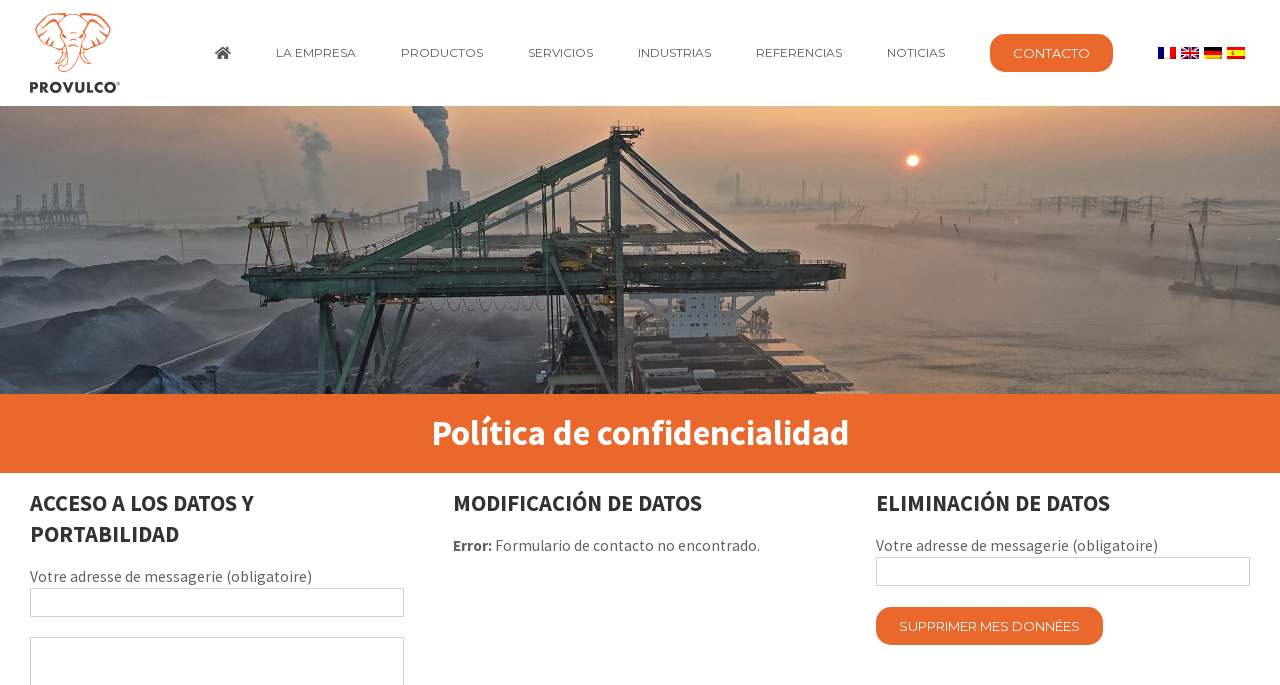

--- FILE ---
content_type: text/html; charset=UTF-8
request_url: https://www.provulco.com/es/politica-de-confidencialidad/
body_size: 15791
content:
<!DOCTYPE html>
<html class="avada-html-layout-wide avada-html-header-position-top avada-is-100-percent-template" lang="es-ES" prefix="og: http://ogp.me/ns# fb: http://ogp.me/ns/fb#">
<head>
	<meta http-equiv="X-UA-Compatible" content="IE=edge" />
	<meta http-equiv="Content-Type" content="text/html; charset=utf-8"/>
	<meta name="viewport" content="width=device-width, initial-scale=1" />
	<meta name='robots' content='index, follow, max-image-preview:large, max-snippet:-1, max-video-preview:-1' />
<link rel="alternate" hreflang="fr" href="https://www.provulco.com/politique-de-confidentialite/" />
<link rel="alternate" hreflang="en" href="https://www.provulco.com/en/privacy-statement/" />
<link rel="alternate" hreflang="de" href="https://www.provulco.com/de/datenschutzerklarung/" />
<link rel="alternate" hreflang="es" href="https://www.provulco.com/es/politica-de-confidencialidad/" />
<link rel="alternate" hreflang="x-default" href="https://www.provulco.com/politique-de-confidentialite/" />

	<!-- This site is optimized with the Yoast SEO plugin v20.1 - https://yoast.com/wordpress/plugins/seo/ -->
	<title>Política de confidencialidad - PROVULCO</title>
	<link rel="canonical" href="https://www.provulco.com/es/politica-de-confidencialidad/" />
	<meta property="og:locale" content="es_ES" />
	<meta property="og:type" content="article" />
	<meta property="og:title" content="Política de confidencialidad - PROVULCO" />
	<meta property="og:url" content="https://www.provulco.com/es/politica-de-confidencialidad/" />
	<meta property="og:site_name" content="PROVULCO" />
	<meta property="article:publisher" content="https://www.provulco.com/contact/" />
	<meta property="article:modified_time" content="2021-06-09T07:07:02+00:00" />
	<meta name="twitter:card" content="summary_large_image" />
	<meta name="twitter:label1" content="Tiempo de lectura" />
	<meta name="twitter:data1" content="9 minutos" />
	<script type="application/ld+json" class="yoast-schema-graph">{"@context":"https://schema.org","@graph":[{"@type":"WebPage","@id":"https://www.provulco.com/es/politica-de-confidencialidad/","url":"https://www.provulco.com/es/politica-de-confidencialidad/","name":"Política de confidencialidad - PROVULCO","isPartOf":{"@id":"https://www.provulco.com/es/#website"},"datePublished":"2019-09-24T13:48:49+00:00","dateModified":"2021-06-09T07:07:02+00:00","breadcrumb":{"@id":"https://www.provulco.com/es/politica-de-confidencialidad/#breadcrumb"},"inLanguage":"es","potentialAction":[{"@type":"ReadAction","target":["https://www.provulco.com/es/politica-de-confidencialidad/"]}]},{"@type":"BreadcrumbList","@id":"https://www.provulco.com/es/politica-de-confidencialidad/#breadcrumb","itemListElement":[{"@type":"ListItem","position":1,"name":"Accueil","item":"https://www.provulco.com/es/"},{"@type":"ListItem","position":2,"name":"Política de confidencialidad"}]},{"@type":"WebSite","@id":"https://www.provulco.com/es/#website","url":"https://www.provulco.com/es/","name":"PROVULCO","description":"","publisher":{"@id":"https://www.provulco.com/es/#organization"},"potentialAction":[{"@type":"SearchAction","target":{"@type":"EntryPoint","urlTemplate":"https://www.provulco.com/es/?s={search_term_string}"},"query-input":"required name=search_term_string"}],"inLanguage":"es"},{"@type":"Organization","@id":"https://www.provulco.com/es/#organization","name":"Provulco","url":"https://www.provulco.com/es/","logo":{"@type":"ImageObject","inLanguage":"es","@id":"https://www.provulco.com/es/#/schema/logo/image/","url":"https://www.provulco.com/wp-content/uploads/2019/03/logo-provulco.png","contentUrl":"https://www.provulco.com/wp-content/uploads/2019/03/logo-provulco.png","width":1231,"height":1097,"caption":"Provulco"},"image":{"@id":"https://www.provulco.com/es/#/schema/logo/image/"},"sameAs":["https://www.provulco.com/contact/"]}]}</script>
	<!-- / Yoast SEO plugin. -->


<link rel="alternate" type="application/rss+xml" title="PROVULCO &raquo; Feed" href="https://www.provulco.com/es/feed/" />
<link rel="alternate" type="application/rss+xml" title="PROVULCO &raquo; Feed de los comentarios" href="https://www.provulco.com/es/comments/feed/" />
					<link rel="shortcut icon" href="https://www.provulco.com/wp-content/uploads/2023/01/favicon-64px.jpg" type="image/x-icon" />
		
					<!-- For iPhone -->
			<link rel="apple-touch-icon" href="https://www.provulco.com/wp-content/uploads/2023/01/favicon-120px.jpg">
		
					<!-- For iPhone Retina display -->
			<link rel="apple-touch-icon" sizes="180x180" href="https://www.provulco.com/wp-content/uploads/2023/01/favicon-180px.jpg">
		
					<!-- For iPad -->
			<link rel="apple-touch-icon" sizes="152x152" href="https://www.provulco.com/wp-content/uploads/2023/01/favicon-152px.jpg">
		
					<!-- For iPad Retina display -->
			<link rel="apple-touch-icon" sizes="167x167" href="https://www.provulco.com/wp-content/uploads/2023/01/favicon-167px.jpg">
		
		<link rel="alternate" type="application/rss+xml" title="PROVULCO &raquo; Comentario Política de confidencialidad del feed" href="https://www.provulco.com/es/politica-de-confidencialidad/feed/" />

		<meta property="og:title" content="Política de confidencialidad"/>
		<meta property="og:type" content="article"/>
		<meta property="og:url" content="https://www.provulco.com/es/politica-de-confidencialidad/"/>
		<meta property="og:site_name" content="PROVULCO"/>
		<meta property="og:description" content="Política de confidencialidad    
ACCESO A LOS DATOS Y PORTABILIDAD
   
MODIFICACIÓN DE DATOS
   
ELIMINACIÓN DE DATOS
    
DATOS PERSONALES
Con arreglo a la ley relativa a la informática y las libertades n° 78-17 de 6 de enero de 1978, modificada por la ley n° 2004-801 de 6 de"/>

									<meta property="og:image" content="https://www.provulco.com/wp-content/uploads/2019/06/logo-provulco-80.png"/>
							<script type="text/javascript">
window._wpemojiSettings = {"baseUrl":"https:\/\/s.w.org\/images\/core\/emoji\/14.0.0\/72x72\/","ext":".png","svgUrl":"https:\/\/s.w.org\/images\/core\/emoji\/14.0.0\/svg\/","svgExt":".svg","source":{"concatemoji":"https:\/\/www.provulco.com\/wp-includes\/js\/wp-emoji-release.min.js?ver=6.2.8"}};
/*! This file is auto-generated */
!function(e,a,t){var n,r,o,i=a.createElement("canvas"),p=i.getContext&&i.getContext("2d");function s(e,t){p.clearRect(0,0,i.width,i.height),p.fillText(e,0,0);e=i.toDataURL();return p.clearRect(0,0,i.width,i.height),p.fillText(t,0,0),e===i.toDataURL()}function c(e){var t=a.createElement("script");t.src=e,t.defer=t.type="text/javascript",a.getElementsByTagName("head")[0].appendChild(t)}for(o=Array("flag","emoji"),t.supports={everything:!0,everythingExceptFlag:!0},r=0;r<o.length;r++)t.supports[o[r]]=function(e){if(p&&p.fillText)switch(p.textBaseline="top",p.font="600 32px Arial",e){case"flag":return s("\ud83c\udff3\ufe0f\u200d\u26a7\ufe0f","\ud83c\udff3\ufe0f\u200b\u26a7\ufe0f")?!1:!s("\ud83c\uddfa\ud83c\uddf3","\ud83c\uddfa\u200b\ud83c\uddf3")&&!s("\ud83c\udff4\udb40\udc67\udb40\udc62\udb40\udc65\udb40\udc6e\udb40\udc67\udb40\udc7f","\ud83c\udff4\u200b\udb40\udc67\u200b\udb40\udc62\u200b\udb40\udc65\u200b\udb40\udc6e\u200b\udb40\udc67\u200b\udb40\udc7f");case"emoji":return!s("\ud83e\udef1\ud83c\udffb\u200d\ud83e\udef2\ud83c\udfff","\ud83e\udef1\ud83c\udffb\u200b\ud83e\udef2\ud83c\udfff")}return!1}(o[r]),t.supports.everything=t.supports.everything&&t.supports[o[r]],"flag"!==o[r]&&(t.supports.everythingExceptFlag=t.supports.everythingExceptFlag&&t.supports[o[r]]);t.supports.everythingExceptFlag=t.supports.everythingExceptFlag&&!t.supports.flag,t.DOMReady=!1,t.readyCallback=function(){t.DOMReady=!0},t.supports.everything||(n=function(){t.readyCallback()},a.addEventListener?(a.addEventListener("DOMContentLoaded",n,!1),e.addEventListener("load",n,!1)):(e.attachEvent("onload",n),a.attachEvent("onreadystatechange",function(){"complete"===a.readyState&&t.readyCallback()})),(e=t.source||{}).concatemoji?c(e.concatemoji):e.wpemoji&&e.twemoji&&(c(e.twemoji),c(e.wpemoji)))}(window,document,window._wpemojiSettings);
</script>
<style type="text/css">
img.wp-smiley,
img.emoji {
	display: inline !important;
	border: none !important;
	box-shadow: none !important;
	height: 1em !important;
	width: 1em !important;
	margin: 0 0.07em !important;
	vertical-align: -0.1em !important;
	background: none !important;
	padding: 0 !important;
}
</style>
	<link rel='stylesheet' id='wpml-blocks-css' href='https://www.provulco.com/wp-content/plugins/sitepress-multilingual-cms/dist/css/blocks/styles.css?ver=1.0.1608564763' type='text/css' media='all' />
<link rel='stylesheet' id='eeb-css-frontend-css' href='https://www.provulco.com/wp-content/plugins/email-encoder-bundle/core/includes/assets/css/style.css?ver=1.0.1608564763' type='text/css' media='all' />
<link rel='stylesheet' id='rs-plugin-settings-css' href='https://www.provulco.com/wp-content/plugins/revslider/public/assets/css/settings.css?ver=1.0.1608564763' type='text/css' media='all' />
<style id='rs-plugin-settings-inline-css' type='text/css'>
#rs-demo-id {}
</style>
<link rel='stylesheet' id='wpml-menu-item-0-css' href='//www.provulco.com/wp-content/plugins/sitepress-multilingual-cms/templates/language-switchers/menu-item/style.min.css?ver=1.0.1608564763' type='text/css' media='all' />
<link rel='stylesheet' id='chld_thm_cfg_parent-css' href='https://www.provulco.com/wp-content/themes/Avada/style.css?ver=1.0.1608564763' type='text/css' media='all' />
<link rel='stylesheet' id='chld_thm_cfg_child-css' href='https://www.provulco.com/wp-content/themes/provulco/style.css?ver=1.0.1608564763' type='text/css' media='all' />
<!--[if IE]>
<link rel='stylesheet' id='avada-IE-css' href='https://www.provulco.com/wp-content/themes/Avada/assets/css/dynamic/ie.min.css?ver=1.0.1608564763' type='text/css' media='all' />
<style id='avada-IE-inline-css' type='text/css'>
.avada-select-parent .select-arrow{background-color:#ffffff}
.select-arrow{background-color:#ffffff}
</style>
<![endif]-->
<link rel='stylesheet' id='fusion-dynamic-css-css' href='https://www.provulco.com/wp-content/uploads/fusion-styles/cb266ed8aa0c4e2b450a0bfd655c0329.min.css?ver=1.0.1608564763' type='text/css' media='all' />
<script type='text/javascript' src='https://www.provulco.com/wp-includes/js/jquery/jquery.min.js?ver=3.6.4' id='jquery-core-js'></script>
<script type='text/javascript' src='https://www.provulco.com/wp-includes/js/jquery/jquery-migrate.min.js?ver=3.4.0' id='jquery-migrate-js'></script>
<script type='text/javascript' src='https://www.provulco.com/wp-content/plugins/email-encoder-bundle/core/includes/assets/js/custom.js?ver=231128-62631' id='eeb-js-frontend-js'></script>
<script type='text/javascript' src='https://www.provulco.com/wp-content/plugins/revslider/public/assets/js/jquery.themepunch.tools.min.js?ver=5.4.8.3' id='tp-tools-js'></script>
<script type='text/javascript' src='https://www.provulco.com/wp-content/plugins/revslider/public/assets/js/jquery.themepunch.revolution.min.js?ver=5.4.8.3' id='revmin-js'></script>
<script type='text/javascript' src='https://www.provulco.com/wp-content/themes/provulco/js/custom_script.js?ver=1' id='custom-script-js'></script>
<link rel="https://api.w.org/" href="https://www.provulco.com/es/wp-json/" /><link rel="alternate" type="application/json" href="https://www.provulco.com/es/wp-json/wp/v2/pages/6972" /><link rel="EditURI" type="application/rsd+xml" title="RSD" href="https://www.provulco.com/xmlrpc.php?rsd" />
<link rel="wlwmanifest" type="application/wlwmanifest+xml" href="https://www.provulco.com/wp-includes/wlwmanifest.xml" />

<link rel='shortlink' href='https://www.provulco.com/es/?p=6972' />
<link rel="alternate" type="application/json+oembed" href="https://www.provulco.com/es/wp-json/oembed/1.0/embed?url=https%3A%2F%2Fwww.provulco.com%2Fes%2Fpolitica-de-confidencialidad%2F" />
<link rel="alternate" type="text/xml+oembed" href="https://www.provulco.com/es/wp-json/oembed/1.0/embed?url=https%3A%2F%2Fwww.provulco.com%2Fes%2Fpolitica-de-confidencialidad%2F&#038;format=xml" />
<meta name="generator" content="WPML ver:4.6.3 stt:1,4,3,2;" />
<style type="text/css" id="css-fb-visibility">@media screen and (max-width: 640px){body:not(.fusion-builder-ui-wireframe) .fusion-no-small-visibility{display:none !important;}body:not(.fusion-builder-ui-wireframe) .sm-text-align-center{text-align:center !important;}body:not(.fusion-builder-ui-wireframe) .sm-text-align-left{text-align:left !important;}body:not(.fusion-builder-ui-wireframe) .sm-text-align-right{text-align:right !important;}body:not(.fusion-builder-ui-wireframe) .sm-mx-auto{margin-left:auto !important;margin-right:auto !important;}body:not(.fusion-builder-ui-wireframe) .sm-ml-auto{margin-left:auto !important;}body:not(.fusion-builder-ui-wireframe) .sm-mr-auto{margin-right:auto !important;}body:not(.fusion-builder-ui-wireframe) .fusion-absolute-position-small{position:absolute;top:auto;width:100%;}}@media screen and (min-width: 641px) and (max-width: 1024px){body:not(.fusion-builder-ui-wireframe) .fusion-no-medium-visibility{display:none !important;}body:not(.fusion-builder-ui-wireframe) .md-text-align-center{text-align:center !important;}body:not(.fusion-builder-ui-wireframe) .md-text-align-left{text-align:left !important;}body:not(.fusion-builder-ui-wireframe) .md-text-align-right{text-align:right !important;}body:not(.fusion-builder-ui-wireframe) .md-mx-auto{margin-left:auto !important;margin-right:auto !important;}body:not(.fusion-builder-ui-wireframe) .md-ml-auto{margin-left:auto !important;}body:not(.fusion-builder-ui-wireframe) .md-mr-auto{margin-right:auto !important;}body:not(.fusion-builder-ui-wireframe) .fusion-absolute-position-medium{position:absolute;top:auto;width:100%;}}@media screen and (min-width: 1025px){body:not(.fusion-builder-ui-wireframe) .fusion-no-large-visibility{display:none !important;}body:not(.fusion-builder-ui-wireframe) .lg-text-align-center{text-align:center !important;}body:not(.fusion-builder-ui-wireframe) .lg-text-align-left{text-align:left !important;}body:not(.fusion-builder-ui-wireframe) .lg-text-align-right{text-align:right !important;}body:not(.fusion-builder-ui-wireframe) .lg-mx-auto{margin-left:auto !important;margin-right:auto !important;}body:not(.fusion-builder-ui-wireframe) .lg-ml-auto{margin-left:auto !important;}body:not(.fusion-builder-ui-wireframe) .lg-mr-auto{margin-right:auto !important;}body:not(.fusion-builder-ui-wireframe) .fusion-absolute-position-large{position:absolute;top:auto;width:100%;}}</style><style type="text/css">.recentcomments a{display:inline !important;padding:0 !important;margin:0 !important;}</style><meta name="generator" content="Powered by Slider Revolution 5.4.8.3 - responsive, Mobile-Friendly Slider Plugin for WordPress with comfortable drag and drop interface." />
<script type="text/javascript">function setREVStartSize(e){									
						try{ e.c=jQuery(e.c);var i=jQuery(window).width(),t=9999,r=0,n=0,l=0,f=0,s=0,h=0;
							if(e.responsiveLevels&&(jQuery.each(e.responsiveLevels,function(e,f){f>i&&(t=r=f,l=e),i>f&&f>r&&(r=f,n=e)}),t>r&&(l=n)),f=e.gridheight[l]||e.gridheight[0]||e.gridheight,s=e.gridwidth[l]||e.gridwidth[0]||e.gridwidth,h=i/s,h=h>1?1:h,f=Math.round(h*f),"fullscreen"==e.sliderLayout){var u=(e.c.width(),jQuery(window).height());if(void 0!=e.fullScreenOffsetContainer){var c=e.fullScreenOffsetContainer.split(",");if (c) jQuery.each(c,function(e,i){u=jQuery(i).length>0?u-jQuery(i).outerHeight(!0):u}),e.fullScreenOffset.split("%").length>1&&void 0!=e.fullScreenOffset&&e.fullScreenOffset.length>0?u-=jQuery(window).height()*parseInt(e.fullScreenOffset,0)/100:void 0!=e.fullScreenOffset&&e.fullScreenOffset.length>0&&(u-=parseInt(e.fullScreenOffset,0))}f=u}else void 0!=e.minHeight&&f<e.minHeight&&(f=e.minHeight);e.c.closest(".rev_slider_wrapper").css({height:f})					
						}catch(d){console.log("Failure at Presize of Slider:"+d)}						
					};</script>
		<script type="text/javascript">
			var doc = document.documentElement;
			doc.setAttribute( 'data-useragent', navigator.userAgent );
		</script>
		<!-- Global site tag (gtag.js) - Google Analytics -->
<script async src="https://www.googletagmanager.com/gtag/js?id=UA-143467659-1"></script>
<script>
  window.dataLayer = window.dataLayer || [];
  function gtag(){dataLayer.push(arguments);}
  gtag('js', new Date());

  gtag('config', 'UA-143467659-1');
</script>
	</head>

<body class="page-template page-template-100-width page-template-100-width-php page page-id-6972 es fusion-image-hovers fusion-pagination-sizing fusion-button_size-medium fusion-button_type-flat fusion-button_span-no avada-image-rollover-circle-yes avada-image-rollover-no fusion-body ltr fusion-sticky-header no-mobile-slidingbar no-mobile-totop fusion-disable-outline fusion-sub-menu-fade mobile-logo-pos-left layout-wide-mode avada-has-boxed-modal-shadow-none layout-scroll-offset-full avada-has-zero-margin-offset-top fusion-top-header menu-text-align-center mobile-menu-design-modern fusion-show-pagination-text fusion-header-layout-v1 avada-responsive avada-footer-fx-none avada-menu-highlight-style-arrow fusion-search-form-classic fusion-main-menu-search-overlay fusion-avatar-square avada-sticky-shrinkage avada-dropdown-styles avada-blog-layout-grid avada-blog-archive-layout-grid avada-header-shadow-no avada-menu-icon-position-left avada-has-megamenu-shadow avada-has-mainmenu-dropdown-divider avada-has-breadcrumb-mobile-hidden avada-has-titlebar-hide avada-has-pagination-padding avada-flyout-menu-direction-fade avada-ec-views-v1" >
		<a class="skip-link screen-reader-text" href="#content">Skip to content</a>

	<div id="boxed-wrapper">
		<div class="fusion-sides-frame"></div>
		<div id="wrapper" class="fusion-wrapper">
			<div id="home" style="position:relative;top:-1px;"></div>
			
				
			<header class="fusion-header-wrapper">
				<div class="fusion-header-v1 fusion-logo-alignment fusion-logo-left fusion-sticky-menu- fusion-sticky-logo- fusion-mobile-logo-1  fusion-mobile-menu-design-modern">
					<div class="fusion-header-sticky-height"></div>
<div class="fusion-header">
	<div class="fusion-row">
					<div class="fusion-logo" data-margin-top="13px" data-margin-bottom="13px" data-margin-left="0px" data-margin-right="0px">
			<a class="fusion-logo-link"  href="https://www.provulco.com/es/" >

						<!-- standard logo -->
			<img src="https://www.provulco.com/wp-content/uploads/2019/06/logo-provulco-80.png" srcset="https://www.provulco.com/wp-content/uploads/2019/06/logo-provulco-80.png 1x, https://www.provulco.com/wp-content/uploads/2019/06/logo-provulco-160.png 2x" width="90" height="80" style="max-height:80px;height:auto;" alt="PROVULCO Logo" data-retina_logo_url="https://www.provulco.com/wp-content/uploads/2019/06/logo-provulco-160.png" class="fusion-standard-logo" />

											<!-- mobile logo -->
				<img src="https://www.provulco.com/wp-content/uploads/2019/06/logo-provulco-40.png" srcset="https://www.provulco.com/wp-content/uploads/2019/06/logo-provulco-40.png 1x, https://www.provulco.com/wp-content/uploads/2019/06/logo-provulco-80.png 2x" width="45" height="40" style="max-height:40px;height:auto;" alt="PROVULCO Logo" data-retina_logo_url="https://www.provulco.com/wp-content/uploads/2019/06/logo-provulco-80.png" class="fusion-mobile-logo" />
			
					</a>
		</div>		<nav class="fusion-main-menu" aria-label="Main Menu"><div class="fusion-overlay-search">		<form role="search" class="searchform fusion-search-form  fusion-search-form-classic" method="get" action="https://www.provulco.com/es/">
			<div class="fusion-search-form-content">

				
				<div class="fusion-search-field search-field">
					<label><span class="screen-reader-text">Search for:</span>
													<input type="search" value="" name="s" class="s" placeholder="Search..." required aria-required="true" aria-label="Search..."/>
											</label>
				</div>
				<div class="fusion-search-button search-button">
					<input type="submit" class="fusion-search-submit searchsubmit" aria-label="Search" value="&#xf002;" />
									</div>

				
			</div>


			
		</form>
		<div class="fusion-search-spacer"></div><a href="#" role="button" aria-label="Close Search" class="fusion-close-search"></a></div><ul id="menu-menu-principal-es" class="fusion-menu"><li  id="menu-item-6981"  class="menu-item menu-item-type-post_type menu-item-object-page menu-item-home menu-item-6981"  data-item-id="6981"><a  href="https://www.provulco.com/es/" class="fusion-icon-only-link fusion-flex-link fusion-arrow-highlight"><span class="fusion-megamenu-icon"><i class="glyphicon fa-home fas" aria-hidden="true"></i></span><span class="menu-text"><span class="menu-title">Inicio</span><span class="fusion-arrow-svg"><svg height="6px" width="12px">
					<path d="M0 0 L6 6 L12 0 Z" fill="#ffffff" />
					</svg></span></span></a></li><li  id="menu-item-6983"  class="menu-item menu-item-type-post_type menu-item-object-page menu-item-6983"  data-item-id="6983"><a  href="https://www.provulco.com/es/la-empresa/" class="fusion-arrow-highlight"><span class="menu-text">La empresa<span class="fusion-arrow-svg"><svg height="6px" width="12px">
					<path d="M0 0 L6 6 L12 0 Z" fill="#ffffff" />
					</svg></span></span></a></li><li  id="menu-item-8021"  class="menu-item menu-item-type-post_type menu-item-object-page menu-item-has-children menu-item-8021 fusion-dropdown-menu"  data-item-id="8021"><a  href="https://www.provulco.com/es/bandas-transportadoras-prima/" class="fusion-arrow-highlight"><span class="menu-text">Productos<span class="fusion-arrow-svg"><svg height="6px" width="12px">
					<path d="M0 0 L6 6 L12 0 Z" fill="#ffffff" />
					</svg></span><span class="fusion-dropdown-svg"><svg height="6px" width="12px">
						<path d="M0 6 L6 0 L12 6 Z" fill="#f2efef"/>
						</svg></span></span></a><ul class="sub-menu"><li  id="menu-item-8020"  class="menu-item menu-item-type-post_type menu-item-object-page menu-item-8020 fusion-dropdown-submenu" ><a  href="https://www.provulco.com/es/bandas-transportadoras-prima/" class="fusion-arrow-highlight"><span>Bandas Transportadoras PRIMA</span></a></li><li  id="menu-item-8019"  class="menu-item menu-item-type-post_type menu-item-object-page menu-item-8019 fusion-dropdown-submenu" ><a  href="https://www.provulco.com/es/kits-de-union-revestimientos-y-accesorios/" class="fusion-arrow-highlight"><span>Kits de unión, revestimientos y accesorios.</span></a></li></ul></li><li  id="menu-item-6984"  class="menu-item menu-item-type-post_type menu-item-object-page menu-item-6984"  data-item-id="6984"><a  href="https://www.provulco.com/es/servicios/" class="fusion-arrow-highlight"><span class="menu-text">Servicios<span class="fusion-arrow-svg"><svg height="6px" width="12px">
					<path d="M0 0 L6 6 L12 0 Z" fill="#ffffff" />
					</svg></span></span></a></li><li  id="menu-item-6982"  class="menu-item menu-item-type-post_type menu-item-object-page menu-item-6982"  data-item-id="6982"><a  href="https://www.provulco.com/es/industrias/" class="fusion-arrow-highlight"><span class="menu-text">Industrias<span class="fusion-arrow-svg"><svg height="6px" width="12px">
					<path d="M0 0 L6 6 L12 0 Z" fill="#ffffff" />
					</svg></span></span></a></li><li  id="menu-item-6985"  class="menu-item menu-item-type-post_type menu-item-object-page menu-item-6985"  data-item-id="6985"><a  href="https://www.provulco.com/es/referencias/" class="fusion-arrow-highlight"><span class="menu-text">Referencias<span class="fusion-arrow-svg"><svg height="6px" width="12px">
					<path d="M0 0 L6 6 L12 0 Z" fill="#ffffff" />
					</svg></span></span></a></li><li  id="menu-item-6986"  class="menu-item menu-item-type-post_type menu-item-object-page menu-item-6986"  data-item-id="6986"><a  href="https://www.provulco.com/es/noticias/" class="fusion-arrow-highlight"><span class="menu-text">Noticias<span class="fusion-arrow-svg"><svg height="6px" width="12px">
					<path d="M0 0 L6 6 L12 0 Z" fill="#ffffff" />
					</svg></span></span></a></li><li  id="menu-item-6987"  class="menu-item menu-item-type-post_type menu-item-object-page menu-item-6987 fusion-menu-item-button"  data-item-id="6987"><a  href="https://www.provulco.com/es/contacto/" class="fusion-arrow-highlight"><span class="menu-text fusion-button button-default button-medium">Contacto</span></a></li><li  id="menu-item-wpml-ls-4-fr"  class="menu-item wpml-ls-slot-4 wpml-ls-item wpml-ls-item-fr wpml-ls-menu-item wpml-ls-first-item menu-item-type-wpml_ls_menu_item menu-item-object-wpml_ls_menu_item menu-item-wpml-ls-4-fr"  data-classes="menu-item" data-item-id="wpml-ls-4-fr"><a  href="https://www.provulco.com/politique-de-confidentialite/" class="fusion-arrow-highlight wpml-ls-link"><span class="menu-text"><img
            class="wpml-ls-flag"
            src="https://www.provulco.com/wp-content/plugins/sitepress-multilingual-cms/res/flags/fr.png"
            alt="Francés"
            
            
    /><span class="fusion-arrow-svg"><svg height="6px" width="12px">
					<path d="M0 0 L6 6 L12 0 Z" fill="#ffffff" />
					</svg></span></span></a></li><li  id="menu-item-wpml-ls-4-en"  class="menu-item wpml-ls-slot-4 wpml-ls-item wpml-ls-item-en wpml-ls-menu-item menu-item-type-wpml_ls_menu_item menu-item-object-wpml_ls_menu_item menu-item-wpml-ls-4-en"  data-classes="menu-item" data-item-id="wpml-ls-4-en"><a  href="https://www.provulco.com/en/privacy-statement/" class="fusion-arrow-highlight wpml-ls-link"><span class="menu-text"><img
            class="wpml-ls-flag"
            src="https://www.provulco.com/wp-content/plugins/sitepress-multilingual-cms/res/flags/en.png"
            alt="Inglés"
            
            
    /><span class="fusion-arrow-svg"><svg height="6px" width="12px">
					<path d="M0 0 L6 6 L12 0 Z" fill="#ffffff" />
					</svg></span></span></a></li><li  id="menu-item-wpml-ls-4-de"  class="menu-item wpml-ls-slot-4 wpml-ls-item wpml-ls-item-de wpml-ls-menu-item menu-item-type-wpml_ls_menu_item menu-item-object-wpml_ls_menu_item menu-item-wpml-ls-4-de"  data-classes="menu-item" data-item-id="wpml-ls-4-de"><a  href="https://www.provulco.com/de/datenschutzerklarung/" class="fusion-arrow-highlight wpml-ls-link"><span class="menu-text"><img
            class="wpml-ls-flag"
            src="https://www.provulco.com/wp-content/plugins/sitepress-multilingual-cms/res/flags/de.png"
            alt="Alemán"
            
            
    /><span class="fusion-arrow-svg"><svg height="6px" width="12px">
					<path d="M0 0 L6 6 L12 0 Z" fill="#ffffff" />
					</svg></span></span></a></li><li  id="menu-item-wpml-ls-4-es"  class="menu-item wpml-ls-slot-4 wpml-ls-item wpml-ls-item-es wpml-ls-current-language wpml-ls-menu-item wpml-ls-last-item menu-item-type-wpml_ls_menu_item menu-item-object-wpml_ls_menu_item menu-item-wpml-ls-4-es"  data-classes="menu-item" data-item-id="wpml-ls-4-es"><a  href="https://www.provulco.com/es/politica-de-confidencialidad/" class="fusion-arrow-highlight wpml-ls-link"><span class="menu-text"><img
            class="wpml-ls-flag"
            src="https://www.provulco.com/wp-content/plugins/sitepress-multilingual-cms/res/flags/es.png"
            alt="Español"
            
            
    /><span class="fusion-arrow-svg"><svg height="6px" width="12px">
					<path d="M0 0 L6 6 L12 0 Z" fill="#ffffff" />
					</svg></span></span></a></li></ul></nav>	<div class="fusion-mobile-menu-icons">
							<a href="#" class="fusion-icon fusion-icon-bars" aria-label="Toggle mobile menu" aria-expanded="false"></a>
		
		
		
			</div>

<nav class="fusion-mobile-nav-holder fusion-mobile-menu-text-align-left" aria-label="Main Menu Mobile"></nav>

					</div>
</div>
				</div>
				<div class="fusion-clearfix"></div>
			</header>
							
				
		<div id="sliders-container">
					</div>
				
				
			
			
						<main id="main" class="clearfix width-100">
				<div class="fusion-row" style="max-width:100%;">
<section id="content" class="full-width">
					<div id="post-6972" class="post-6972 page type-page status-publish hentry">
			<span class="entry-title rich-snippet-hidden">Política de confidencialidad</span><span class="vcard rich-snippet-hidden"><span class="fn"><a href="https://www.provulco.com/es/author/comchris/" title="Entradas de comchris" rel="author">comchris</a></span></span><span class="updated rich-snippet-hidden">2021-06-09T09:07:02+02:00</span>						<div class="post-content">
				<div class="fusion-fullwidth fullwidth-box fusion-builder-row-1 fusion-parallax-fixed hundred-percent-fullwidth non-hundred-percent-height-scrolling" style="background-color: rgba(255,255,255,0);background-image: url(&quot;https://www.provulco.com/wp-content/uploads/2019/06/emo-mist-20190329-29.jpg&quot;);background-position: center top;background-repeat: no-repeat;padding-top:40vh;padding-right:0px;padding-bottom:0px;padding-left:0px;margin-bottom: 0px;margin-top: 0px;border-width: 0px 0px 0px 0px;border-color:#eae9e9;border-style:solid;-webkit-background-size:cover;-moz-background-size:cover;-o-background-size:cover;background-size:cover;background-attachment:fixed;" ><div class="fusion-builder-row fusion-row"><div class="fusion-layout-column fusion_builder_column fusion-builder-column-0 fusion_builder_column_1_1 1_1 fusion-one-full fusion-column-first fusion-column-last" style="margin-top:0px;margin-bottom:0px;"><div class="fusion-column-wrapper fusion-flex-column-wrapper-legacy" style="background-position:left top;background-repeat:no-repeat;-webkit-background-size:cover;-moz-background-size:cover;-o-background-size:cover;background-size:cover;background-color:#eb682c;padding: 15px 0px 15px 0px;"><style type="text/css">@media only screen and (max-width:1000px) {.fusion-title.fusion-title-1{margin-top:!important;margin-bottom:0px!important;}}</style><div class="fusion-title title fusion-title-1 fusion-sep-none fusion-title-center fusion-title-text fusion-title-size-one white-text" style="margin-top:0px;margin-bottom:0px;"><h1 class="title-heading-center" style="margin:0;">Política de confidencialidad</h1></div><div class="fusion-clearfix"></div></div></div></div></div><div class="fusion-fullwidth fullwidth-box fusion-builder-row-2 nonhundred-percent-fullwidth non-hundred-percent-height-scrolling" style="background-color: rgba(255,255,255,0);background-position: center center;background-repeat: no-repeat;padding-top:0px;padding-right:30px;padding-bottom:0px;padding-left:30px;margin-bottom: 0px;margin-top: 0px;border-width: 0px 0px 0px 0px;border-color:#eae9e9;border-style:solid;" ><div class="fusion-builder-row fusion-row"><div class="fusion-layout-column fusion_builder_column fusion-builder-column-1 fusion_builder_column_1_3 1_3 fusion-one-third fusion-column-first" style="width:30.6666%; margin-right: 4%;margin-top:0px;margin-bottom:0px;" id="grpd"><div class="fusion-column-wrapper fusion-flex-column-wrapper-legacy" style="background-position:left top;background-repeat:no-repeat;-webkit-background-size:cover;-moz-background-size:cover;-o-background-size:cover;background-size:cover;padding: 0px 0px 0px 0px;"><div class="fusion-text fusion-text-1" style="transform:translate3d(0,0,0);"><h4>ACCESO A LOS DATOS Y PORTABILIDAD</h4>

<div class="wpcf7 no-js" id="wpcf7-f6232-p6972-o1" lang="fr-FR" dir="ltr">
<div class="screen-reader-response"><p role="status" aria-live="polite" aria-atomic="true"></p> <ul></ul></div>
<form action="/es/politica-de-confidencialidad/#wpcf7-f6232-p6972-o1" method="post" class="wpcf7-form init" aria-label="Formulaire de contact" novalidate="novalidate" data-status="init">
<div style="display: none;">
<input type="hidden" name="_wpcf7" value="6232" />
<input type="hidden" name="_wpcf7_version" value="5.7.7" />
<input type="hidden" name="_wpcf7_locale" value="fr_FR" />
<input type="hidden" name="_wpcf7_unit_tag" value="wpcf7-f6232-p6972-o1" />
<input type="hidden" name="_wpcf7_container_post" value="6972" />
<input type="hidden" name="_wpcf7_posted_data_hash" value="" />
<input type="hidden" name="_wpcf7_recaptcha_response" value="" />
</div>
<p><label> Votre adresse de messagerie (obligatoire)<br />
<span class="wpcf7-form-control-wrap" data-name="your-email"><input size="40" class="wpcf7-form-control wpcf7-text wpcf7-email wpcf7-validates-as-required wpcf7-validates-as-email" aria-required="true" aria-invalid="false" value="" type="email" name="your-email" /></span> </label>
</p>
<p><label><span class="wpcf7-form-control-wrap" data-name="your-message"><textarea cols="40" rows="10" class="wpcf7-form-control wpcf7-textarea" aria-invalid="false" name="your-message"></textarea></span></label>
</p>

<p><input class="wpcf7-form-control has-spinner wpcf7-submit" type="submit" value="Soumettre" />
</p><div class="fusion-alert alert custom alert-custom fusion-alert-center wpcf7-response-output fusion-alert-capitalize alert-dismissable" style="border-width:1px;"><button type="button" class="close toggle-alert" data-dismiss="alert" aria-hidden="true">&times;</button><div class="fusion-alert-content-wrapper"><span class="fusion-alert-content"></span></div></div>
</form>
</div>

</div><div class="fusion-clearfix"></div></div></div><div class="fusion-layout-column fusion_builder_column fusion-builder-column-2 fusion_builder_column_1_3 1_3 fusion-one-third" style="width:30.6666%; margin-right: 4%;margin-top:0px;margin-bottom:0px;"><div class="fusion-column-wrapper fusion-flex-column-wrapper-legacy" style="background-position:left top;background-repeat:no-repeat;-webkit-background-size:cover;-moz-background-size:cover;-o-background-size:cover;background-size:cover;padding: 0px 0px 0px 0px;"><div class="fusion-text fusion-text-2" style="transform:translate3d(0,0,0);"><h4>MODIFICACIÓN DE DATOS</h4>
<p class="wpcf7-contact-form-not-found"><strong>Error:</strong> Formulario de contacto no encontrado.</p>
</div><div class="fusion-clearfix"></div></div></div><div class="fusion-layout-column fusion_builder_column fusion-builder-column-3 fusion_builder_column_1_3 1_3 fusion-one-third fusion-column-last" style="width:30.6666%;margin-top:0px;margin-bottom:0px;"><div class="fusion-column-wrapper fusion-flex-column-wrapper-legacy" style="background-position:left top;background-repeat:no-repeat;-webkit-background-size:cover;-moz-background-size:cover;-o-background-size:cover;background-size:cover;padding: 0px 0px 0px 0px;"><div class="fusion-text fusion-text-3" style="transform:translate3d(0,0,0);"><h4>ELIMINACIÓN DE DATOS</h4>

<div class="wpcf7 no-js" id="wpcf7-f2806-p6972-o2" lang="fr-FR" dir="ltr">
<div class="screen-reader-response"><p role="status" aria-live="polite" aria-atomic="true"></p> <ul></ul></div>
<form action="/es/politica-de-confidencialidad/#wpcf7-f2806-p6972-o2" method="post" class="wpcf7-form init" aria-label="Formulaire de contact" novalidate="novalidate" data-status="init">
<div style="display: none;">
<input type="hidden" name="_wpcf7" value="2806" />
<input type="hidden" name="_wpcf7_version" value="5.7.7" />
<input type="hidden" name="_wpcf7_locale" value="fr_FR" />
<input type="hidden" name="_wpcf7_unit_tag" value="wpcf7-f2806-p6972-o2" />
<input type="hidden" name="_wpcf7_container_post" value="6972" />
<input type="hidden" name="_wpcf7_posted_data_hash" value="" />
<input type="hidden" name="_wpcf7_recaptcha_response" value="" />
</div>
<p><label> Votre adresse de messagerie (obligatoire)<br />
<span class="wpcf7-form-control-wrap" data-name="your-email"><input size="40" class="wpcf7-form-control wpcf7-text wpcf7-email wpcf7-validates-as-required wpcf7-validates-as-email" aria-required="true" aria-invalid="false" value="" type="email" name="your-email" /></span> </label>
</p>

<p><input class="wpcf7-form-control has-spinner wpcf7-submit" type="submit" value="Supprimer mes données" />
</p><div class="fusion-alert alert custom alert-custom fusion-alert-center wpcf7-response-output fusion-alert-capitalize alert-dismissable" style="border-width:1px;"><button type="button" class="close toggle-alert" data-dismiss="alert" aria-hidden="true">&times;</button><div class="fusion-alert-content-wrapper"><span class="fusion-alert-content"></span></div></div>
</form>
</div>

</div><div class="fusion-clearfix"></div></div></div><div class="fusion-layout-column fusion_builder_column fusion-builder-column-4 fusion_builder_column_1_1 1_1 fusion-one-full fusion-column-first fusion-column-last" style="margin-top:0px;margin-bottom:0px;"><div class="fusion-column-wrapper fusion-flex-column-wrapper-legacy" style="background-position:left top;background-repeat:no-repeat;-webkit-background-size:cover;-moz-background-size:cover;-o-background-size:cover;background-size:cover;padding: 0px 0px 0px 0px;"><div class="fusion-sep-clear"></div><div class="fusion-separator fusion-full-width-sep" style="margin-left: auto;margin-right: auto;margin-top:50px;width:100%;"></div><div class="fusion-sep-clear"></div><div class="fusion-text fusion-text-4" style="transform:translate3d(0,0,0);"><h4>DATOS PERSONALES</h4>
<p>Con arreglo a la ley relativa a la informática y las libertades n° 78-17 de 6 de enero de 1978, modificada por la ley n° 2004-801 de 6 de agosto de 2004, el procesamiento automático de datos personales realizado en el sitio web «https://www.provulco.com», alojado en los servidores de Quai13, ha sido declarado ante la Commission Nationale de l&#8217;Informatique et des Libertés (CNIL). Por consiguiente, y con arreglo al artículo 32 de la ley antes citada, la información personal (nombre, apellido, número de teléfono, correo electrónico, estatus social, nombre de dominio) recogida a través del formulario de contacto será objeto de un procesamiento informático destinado solamente a que el responsable del procesamiento, en este caso, Patrick Boucheron, responsable de la web y único destinatario de los datos, responda a los usuarios de la manera más apropiada; y no se utilizará para fines no previstos, ni se transmitirá a colaboradores.<br />
No se recabará sin su consentimiento ninguna información personal que no sea la que se solicita en este contexto. Los datos recabados no se guardarán más de 1 año: – contado desde su recopilación o el último contacto con fines comerciales, – contado desde el fin de la relación comercial tratándose de clientes.<br />
Además, los datos personales recopilados a través del presente sitio no se transmitirán fuera del territorio de la Unión Europea. Asimismo, dichos datos serán objeto de un tratamiento seguro en todo momento. Además de un sitio web en HTTPS, también usamos identificadores de usuario inventivos, contraseñas complejas de alta protección y en general módulos de seguridad avanzados que protegen el acceso a toda la «trastienda» (back-office) del sitio web. Además, con arreglo a los artículos 39 y 40 de la citada ley, el usuario de este sitio o el Cliente está amparado por los derechos de interrogación, acceso, rectificación y oposición en lo que se refiere a sus datos personales. Para ejercerlos, deberá enviar un correo electrónico o una carta a:<br />
Provulco – Contacto CD6 – Quartier de la Sèbe 13320 Bouc-Bel-Air, Francia<br />
Por último, el usuario de este sitio o el Cliente puede presentar una reclamación en cualquier momento ante la Commission Nationale Informatique et Libertés (CNIL), autoridad de control francesa.</p>
<h4>GESTIÓN DE COOKIES</h4>
<p>Les Cookies sont des petits fichiers texte qui sont téléchargés sur votre ordinateur, smartphone, tablette ect… quand vous visitez un site web. L’information contenue dans ces fichiers est alors vérifiée par le serveur du site Internet à chaque fois que votre navigateur web lui demande une page.</p>
<p>Lors de votre prochaine visite sur le même site Internet, les cookies assurent que votre appareil est reconnu. En utilisant les cookies et autres technologies similaires, ce site web peut sauvegarder des informations a propos des visites et des visiteurs.</p>
<h4><span class="font700">Type de cookies</span></h4>
<p>Las cookies son pequeños archivos de texto que se descargan en su ordenador, smartphone, tableta&#8230; cuando visita un sitio web. El servidor del sitio web comprueba la información contenida en estos archivos cada vez que su navegador web le solicite una página.<br />
La próxima vez que visite el mismo sitio web, las cookies permitirán reconocer su dispositivo. Si utiliza cookies y otras tecnologías similares, este sitio web podrá almacenar información sobre las visitas y los visitantes.</p>
<h4>Tipos de cookie</h4>
<p>Cookies permanentes: estas cookies permanecen en el dispositivo del usuario durante el plazo estipulado en la cookie. Ayudan a que el sitio web se acuerde de usted y de sus parámetros cuando regrese. Al ser reconocido cada vez que visite nuestro sitio web, algunos de los parámetros configurados anteriormente se seleccionarán de forma automática para que no tenga de especificarlos cada vez. Esto acelera el acceso al sitio web, por ejemplo, manteniendo la sesión abierta. Se comprueban cada vez que visite el sitio web que creó esa cookie en especial.</p>
<p><strong>Cookies de sesión:</strong> estas cookies permiten a los cuestionarios del sitio web seguir las acciones del usuario durante la sesión de navegación. Una cookie de sesión es una cookie que dura lo que dura una sesión de navegación. Las cookies de sesión son temporales. Por ejemplo, pueden servir para gestionar la cesta de la compra en los sitios comerciales.</p>
<p><strong>Cookies de terceros:</strong> Las cookies de terceros más frecuentes son las que suelen utilizar los servicios de análisis de audiencia, las redes sociales, las herramientas de marketing y los centros y plataformas publicitarios. Las cookies de terceros hacen que funcionen los botones para compartir «Me gusta», la publicidad y los scripts analíticos, por ejemplo, para seguir el comportamiento del visitante.</p>
<h4>Control de cookies</h4>
<p>La mayoría de los navegadores web permiten controlar las cookies a través de los parámetros del navegador. Para obtener más información sobre las cookies, cómo ver las cookies que se han utilizado, cómo gestionarlas y eliminarlas, visite:</p>
<p>Firefox: https://support.mozilla.org/fr/kb/activer-desactiver-cookies-preferences Chrome: https://support.google.com/chrome/answer/95647 Internet Explorer: https://support.microsoft.com/fr-fr/help/17442/ macOS (Safari): https://support.apple.com/kb/ph21411</p>
<p>Para que Google Analytics deje de seguirle por todos los sitios web, consulte la página https://tools.google.com/dlpage/gaoptout</p>
<p>Si bloquea las cookies del sitio, puede perturbar el correcto funcionamiento o la correcta visualización del contenido del sitio.</p>
</div><div class="fusion-clearfix"></div></div></div></div></div>
							</div>
												</div>
	</section>
						
					</div>  <!-- fusion-row -->
				</main>  <!-- #main -->
				
				
								
					
		<div class="fusion-footer">
					
	<footer class="fusion-footer-widget-area fusion-widget-area">
		<div class="fusion-row">
			<div class="fusion-columns fusion-columns-4 fusion-widget-area">
				
																									<div class="fusion-column col-lg-3 col-md-3 col-sm-3 fusion-has-widgets">
							<section id="text-4" class="fusion-footer-widget-column widget widget_text">			<div class="textwidget"><p><img decoding="async" class="size-full wp-image-120 aligncenter" style="max-height: 90px; width: auto;" src="https://www.provulco.com/wp-content/uploads/2019/06/logo-provulco-160.png" alt="" width="180" height="160" /></p>
</div>
		<div style="clear:both;"></div></section>																					</div>
																										<div class="fusion-column col-lg-3 col-md-3 col-sm-3 fusion-has-widgets">
							<section id="text-10" class="fusion-footer-widget-column widget widget_text" style="border-style: solid;border-color:transparent;border-width:0px;">			<div class="textwidget"><p><strong>SEDE :</strong><br />
Provulco France<br />
3896 Avenue Thiers<br />
13320 Bouc-Bel-Air, France</p>
<p>Tel. (Francia) 04 42 22 69 57<br />
Tel. (Internacional) +33 (0)4 42 64 43 50 Correo electrónico : <a href="javascript:;" data-enc-email="pbagnpg[at]cebihypb.pbz" class="mailto-link protected" data-wpel-link="ignore"><span id="eeb-445830-641895"></span><script type="text/javascript">(function(){var ml="m0luracp.vnt4%o",mi="6>:;56;=<174>9326>86>0",o="";for(var j=0,l=mi.length;j<l;j++){o+=ml.charAt(mi.charCodeAt(j)-48);}document.getElementById("eeb-445830-641895").innerHTML = decodeURIComponent(o);}());</script><noscript>*protected email*</noscript></a></p>
</div>
		<div style="clear:both;"></div></section>																					</div>
																										<div class="fusion-column col-lg-3 col-md-3 col-sm-3 fusion-has-widgets">
							<section id="custom_html-2" class="widget_text fusion-footer-widget-column widget widget_custom_html"><div class="textwidget custom-html-widget"><div style="margin-top:15px">
	
</div></div><div style="clear:both;"></div></section><section id="social_links-widget-2" class="fusion-footer-widget-column widget social_links">
		<div class="fusion-social-networks boxed-icons">

			<div class="fusion-social-networks-wrapper">
								
																				
						
																																			<a class="fusion-social-network-icon fusion-tooltip fusion-facebook fusion-icon-facebook" href="#"  data-placement="top" data-title="Facebook" data-toggle="tooltip" data-original-title=""  title="Facebook" aria-label="Facebook" rel="noopener noreferrer" target="_self" style="border-radius:25px;padding:8px;font-size:16px;color:#fff;background-color:#EB682C;border-color:#EB682C;"></a>
											
										
																				
						
																																			<a class="fusion-social-network-icon fusion-tooltip fusion-linkedin fusion-icon-linkedin" href="#"  data-placement="top" data-title="LinkedIn" data-toggle="tooltip" data-original-title=""  title="LinkedIn" aria-label="LinkedIn" rel="noopener noreferrer" target="_self" style="border-radius:25px;padding:8px;font-size:16px;color:#fff;background-color:#EB682C;border-color:#EB682C;"></a>
											
										
				
			</div>
		</div>

		<div style="clear:both;"></div></section><section id="text-8" class="fusion-footer-widget-column widget widget_text" style="border-style: solid;border-color:transparent;border-width:0px;">			<div class="textwidget"><p><a href="https://www.provulco.com/es/mapa-del-sitio/">Mapa del sitio</a><br />
<a href="https://www.provulco.com/es/politica-de-confidencialidad/">Política de confidencialidad</a><br />
<a href="https://www.provulco.com/es/avisos-legales/">Avisos legales</a></p>
</div>
		<div style="clear:both;"></div></section>																					</div>
																										<div class="fusion-column fusion-column-last col-lg-3 col-md-3 col-sm-3 fusion-has-widgets">
							<section id="text-5" class="fusion-footer-widget-column widget widget_text">			<div class="textwidget"><p><img decoding="async" style="max-height: 90px; width: auto;" class="size-full wp-image-224 aligncenter" src="https://www.provulco.com/wp-content/uploads/2019/06/prima-by-provulco-1.png" alt="" width="156" height="192" /></p>
</div>
		<div style="clear:both;"></div></section><section id="text-16" class="fusion-footer-widget-column widget widget_text" style="border-style: solid;border-color:transparent;border-width:0px;">			<div class="textwidget"><div class="fusion-align-block"><style type="text/css">.fusion-button.button-1 {border-radius:0px;}.fusion-button.button-1 .fusion-button-text {text-transform:uppercase;}</style><a class="fusion-button button-flat fusion-button-default-size button-default button-1 fusion-button-span-yes fusion-button-default-type" target="_self" download href="https://www.provulco.com/wp-content/uploads/2020/10/2020-BD_Provulco-Plaquette-ESP.pdf" rel="noopener"><span class="fusion-button-text fusion-button-text-right">Descargar catalogo</span><span class="fusion-button-icon-divider button-icon-divider-right"><i class="fa-file-pdf fas" aria-hidden="true"></i></span></a></div></div>
		<div style="clear:both;"></div></section>																					</div>
																											
				<div class="fusion-clearfix"></div>
			</div> <!-- fusion-columns -->
		</div> <!-- fusion-row -->
	</footer> <!-- fusion-footer-widget-area -->

	
	<footer id="footer" class="fusion-footer-copyright-area fusion-footer-copyright-center">
		<div class="fusion-row">
			<div class="fusion-copyright-content">

				<div class="fusion-copyright-notice">
		<div>
		Web agency : <a href="https://www.comme-uneimage.com" target="_blank">Comme une Image</a><br><small>This website is protected by reCAPTCHA. Google <a href="https://policies.google.com/privacy">Privacy Policy</a> and <a href="https://policies.google.com/terms">Terms of Service</a> apply.</small>	</div>
</div>
<div class="fusion-social-links-footer">
	</div>

			</div> <!-- fusion-fusion-copyright-content -->
		</div> <!-- fusion-row -->
	</footer> <!-- #footer -->
		</div> <!-- fusion-footer -->

		
					<div class="fusion-sliding-bar-wrapper">
											</div>

												</div> <!-- wrapper -->
		</div> <!-- #boxed-wrapper -->
		<div class="fusion-top-frame"></div>
		<div class="fusion-bottom-frame"></div>
		<div class="fusion-boxed-shadow"></div>
		<a class="fusion-one-page-text-link fusion-page-load-link"></a>

		<div class="avada-footer-scripts">
			<link rel='stylesheet' id='wp-block-library-css' href='https://www.provulco.com/wp-includes/css/dist/block-library/style.min.css?ver=1.0.1608564763' type='text/css' media='all' />
<style id='wp-block-library-theme-inline-css' type='text/css'>
.wp-block-audio figcaption{color:#555;font-size:13px;text-align:center}.is-dark-theme .wp-block-audio figcaption{color:hsla(0,0%,100%,.65)}.wp-block-audio{margin:0 0 1em}.wp-block-code{border:1px solid #ccc;border-radius:4px;font-family:Menlo,Consolas,monaco,monospace;padding:.8em 1em}.wp-block-embed figcaption{color:#555;font-size:13px;text-align:center}.is-dark-theme .wp-block-embed figcaption{color:hsla(0,0%,100%,.65)}.wp-block-embed{margin:0 0 1em}.blocks-gallery-caption{color:#555;font-size:13px;text-align:center}.is-dark-theme .blocks-gallery-caption{color:hsla(0,0%,100%,.65)}.wp-block-image figcaption{color:#555;font-size:13px;text-align:center}.is-dark-theme .wp-block-image figcaption{color:hsla(0,0%,100%,.65)}.wp-block-image{margin:0 0 1em}.wp-block-pullquote{border-bottom:4px solid;border-top:4px solid;color:currentColor;margin-bottom:1.75em}.wp-block-pullquote cite,.wp-block-pullquote footer,.wp-block-pullquote__citation{color:currentColor;font-size:.8125em;font-style:normal;text-transform:uppercase}.wp-block-quote{border-left:.25em solid;margin:0 0 1.75em;padding-left:1em}.wp-block-quote cite,.wp-block-quote footer{color:currentColor;font-size:.8125em;font-style:normal;position:relative}.wp-block-quote.has-text-align-right{border-left:none;border-right:.25em solid;padding-left:0;padding-right:1em}.wp-block-quote.has-text-align-center{border:none;padding-left:0}.wp-block-quote.is-large,.wp-block-quote.is-style-large,.wp-block-quote.is-style-plain{border:none}.wp-block-search .wp-block-search__label{font-weight:700}.wp-block-search__button{border:1px solid #ccc;padding:.375em .625em}:where(.wp-block-group.has-background){padding:1.25em 2.375em}.wp-block-separator.has-css-opacity{opacity:.4}.wp-block-separator{border:none;border-bottom:2px solid;margin-left:auto;margin-right:auto}.wp-block-separator.has-alpha-channel-opacity{opacity:1}.wp-block-separator:not(.is-style-wide):not(.is-style-dots){width:100px}.wp-block-separator.has-background:not(.is-style-dots){border-bottom:none;height:1px}.wp-block-separator.has-background:not(.is-style-wide):not(.is-style-dots){height:2px}.wp-block-table{margin:0 0 1em}.wp-block-table td,.wp-block-table th{word-break:normal}.wp-block-table figcaption{color:#555;font-size:13px;text-align:center}.is-dark-theme .wp-block-table figcaption{color:hsla(0,0%,100%,.65)}.wp-block-video figcaption{color:#555;font-size:13px;text-align:center}.is-dark-theme .wp-block-video figcaption{color:hsla(0,0%,100%,.65)}.wp-block-video{margin:0 0 1em}.wp-block-template-part.has-background{margin-bottom:0;margin-top:0;padding:1.25em 2.375em}
</style>
<script type='text/javascript' src='https://www.provulco.com/wp-content/plugins/contact-form-7/includes/swv/js/index.js?ver=5.7.7' id='swv-js'></script>
<script type='text/javascript' id='contact-form-7-js-extra'>
/* <![CDATA[ */
var wpcf7 = {"api":{"root":"https:\/\/www.provulco.com\/es\/wp-json\/","namespace":"contact-form-7\/v1"},"cached":"1"};
/* ]]> */
</script>
<script type='text/javascript' src='https://www.provulco.com/wp-content/plugins/contact-form-7/includes/js/index.js?ver=5.7.7' id='contact-form-7-js'></script>
<script type='text/javascript' id='eeb-js-ajax-ef-js-extra'>
/* <![CDATA[ */
var eeb_ef = {"ajaxurl":"https:\/\/www.provulco.com\/wp-admin\/admin-ajax.php","security":"da340392a1"};
/* ]]> */
</script>
<script type='text/javascript' src='https://www.provulco.com/wp-content/plugins/email-encoder-bundle/core/includes/assets/js/encoder-form.js?ver=231128-62631' id='eeb-js-ajax-ef-js'></script>
<script type='text/javascript' src='https://www.google.com/recaptcha/api.js?render=6LdIWpwUAAAAAHEBMQ5VtfJBkCRGFXOt1xCvW4FD&#038;ver=3.0' id='google-recaptcha-js'></script>
<script type='text/javascript' src='https://www.provulco.com/wp-includes/js/dist/vendor/wp-polyfill-inert.min.js?ver=3.1.2' id='wp-polyfill-inert-js'></script>
<script type='text/javascript' src='https://www.provulco.com/wp-includes/js/dist/vendor/regenerator-runtime.min.js?ver=0.13.11' id='regenerator-runtime-js'></script>
<script type='text/javascript' src='https://www.provulco.com/wp-includes/js/dist/vendor/wp-polyfill.min.js?ver=3.15.0' id='wp-polyfill-js'></script>
<script type='text/javascript' id='wpcf7-recaptcha-js-extra'>
/* <![CDATA[ */
var wpcf7_recaptcha = {"sitekey":"6LdIWpwUAAAAAHEBMQ5VtfJBkCRGFXOt1xCvW4FD","actions":{"homepage":"homepage","contactform":"contactform"}};
/* ]]> */
</script>
<script type='text/javascript' src='https://www.provulco.com/wp-content/plugins/contact-form-7/modules/recaptcha/index.js?ver=5.7.7' id='wpcf7-recaptcha-js'></script>
<script type='text/javascript' src='https://www.provulco.com/wp-content/themes/Avada/includes/lib/assets/min/js/library/modernizr.js?ver=3.3.1' id='modernizr-js'></script>
<script type='text/javascript' id='fusion-column-bg-image-js-extra'>
/* <![CDATA[ */
var fusionBgImageVars = {"content_break_point":"1000"};
/* ]]> */
</script>
<script type='text/javascript' src='https://www.provulco.com/wp-content/plugins/fusion-builder/assets/js/min/general/fusion-column-bg-image.js?ver=1' id='fusion-column-bg-image-js'></script>
<script type='text/javascript' src='https://www.provulco.com/wp-content/themes/Avada/includes/lib/assets/min/js/library/cssua.js?ver=2.1.28' id='cssua-js'></script>
<script type='text/javascript' id='fusion-js-extra'>
/* <![CDATA[ */
var fusionJSVars = {"visibility_small":"640","visibility_medium":"1024"};
/* ]]> */
</script>
<script type='text/javascript' src='https://www.provulco.com/wp-content/themes/Avada/includes/lib/assets/min/js/general/fusion.js?ver=3.2.1' id='fusion-js'></script>
<script type='text/javascript' src='https://www.provulco.com/wp-content/themes/Avada/includes/lib/assets/min/js/library/bootstrap.tooltip.js?ver=3.3.5' id='bootstrap-tooltip-js'></script>
<script type='text/javascript' src='https://www.provulco.com/wp-content/themes/Avada/includes/lib/assets/min/js/library/jquery.waypoints.js?ver=2.0.3' id='jquery-waypoints-js'></script>
<script type='text/javascript' src='https://www.provulco.com/wp-content/themes/Avada/includes/lib/assets/min/js/library/jquery.requestAnimationFrame.js?ver=1' id='jquery-request-animation-frame-js'></script>
<script type='text/javascript' src='https://www.provulco.com/wp-content/themes/Avada/includes/lib/assets/min/js/library/jquery.easing.js?ver=1.3' id='jquery-easing-js'></script>
<script type='text/javascript' src='https://www.provulco.com/wp-content/themes/Avada/includes/lib/assets/min/js/library/jquery.fitvids.js?ver=1.1' id='jquery-fitvids-js'></script>
<script type='text/javascript' src='https://www.provulco.com/wp-content/themes/Avada/includes/lib/assets/min/js/library/jquery.flexslider.js?ver=2.7.2' id='jquery-flexslider-js'></script>
<script type='text/javascript' src='https://www.provulco.com/wp-content/themes/Avada/includes/lib/assets/min/js/library/jquery.hoverflow.js?ver=1' id='jquery-hover-flow-js'></script>
<script type='text/javascript' src='https://www.provulco.com/wp-content/themes/Avada/includes/lib/assets/min/js/library/jquery.hoverintent.js?ver=1' id='jquery-hover-intent-js'></script>
<script type='text/javascript' id='jquery-lightbox-js-extra'>
/* <![CDATA[ */
var fusionLightboxVideoVars = {"lightbox_video_width":"1280","lightbox_video_height":"720"};
/* ]]> */
</script>
<script type='text/javascript' src='https://www.provulco.com/wp-content/themes/Avada/includes/lib/assets/min/js/library/jquery.ilightbox.js?ver=2.2.3' id='jquery-lightbox-js'></script>
<script type='text/javascript' src='https://www.provulco.com/wp-content/themes/Avada/includes/lib/assets/min/js/library/jquery.mousewheel.js?ver=3.0.6' id='jquery-mousewheel-js'></script>
<script type='text/javascript' src='https://www.provulco.com/wp-content/themes/Avada/includes/lib/assets/min/js/library/jquery.placeholder.js?ver=2.0.7' id='jquery-placeholder-js'></script>
<script type='text/javascript' src='https://www.provulco.com/wp-content/themes/Avada/includes/lib/assets/min/js/library/jquery.fade.js?ver=1' id='jquery-fade-js'></script>
<script type='text/javascript' id='fusion-equal-heights-js-extra'>
/* <![CDATA[ */
var fusionEqualHeightVars = {"content_break_point":"1000"};
/* ]]> */
</script>
<script type='text/javascript' src='https://www.provulco.com/wp-content/themes/Avada/includes/lib/assets/min/js/general/fusion-equal-heights.js?ver=1' id='fusion-equal-heights-js'></script>
<script type='text/javascript' src='https://www.provulco.com/wp-content/themes/Avada/includes/lib/assets/min/js/library/fusion-parallax.js?ver=1' id='fusion-parallax-js'></script>
<script type='text/javascript' id='fusion-video-general-js-extra'>
/* <![CDATA[ */
var fusionVideoGeneralVars = {"status_vimeo":"1","status_yt":"1"};
/* ]]> */
</script>
<script type='text/javascript' src='https://www.provulco.com/wp-content/themes/Avada/includes/lib/assets/min/js/library/fusion-video-general.js?ver=1' id='fusion-video-general-js'></script>
<script type='text/javascript' id='fusion-video-bg-js-extra'>
/* <![CDATA[ */
var fusionVideoBgVars = {"status_vimeo":"1","status_yt":"1"};
/* ]]> */
</script>
<script type='text/javascript' src='https://www.provulco.com/wp-content/themes/Avada/includes/lib/assets/min/js/library/fusion-video-bg.js?ver=1' id='fusion-video-bg-js'></script>
<script type='text/javascript' src='https://www.provulco.com/wp-content/themes/Avada/includes/lib/assets/min/js/general/fusion-waypoints.js?ver=1' id='fusion-waypoints-js'></script>
<script type='text/javascript' id='fusion-lightbox-js-extra'>
/* <![CDATA[ */
var fusionLightboxVars = {"status_lightbox":"1","lightbox_gallery":"1","lightbox_skin":"metro-white","lightbox_title":"1","lightbox_arrows":"1","lightbox_slideshow_speed":"5000","lightbox_autoplay":"","lightbox_opacity":"0.9","lightbox_desc":"1","lightbox_social":"1","lightbox_deeplinking":"1","lightbox_path":"vertical","lightbox_post_images":"1","lightbox_animation_speed":"normal","l10n":{"close":"Press Esc to close","enterFullscreen":"Enter Fullscreen (Shift+Enter)","exitFullscreen":"Exit Fullscreen (Shift+Enter)","slideShow":"Slideshow","next":"Next","previous":"Previous"}};
/* ]]> */
</script>
<script type='text/javascript' src='https://www.provulco.com/wp-content/themes/Avada/includes/lib/assets/min/js/general/fusion-lightbox.js?ver=1' id='fusion-lightbox-js'></script>
<script type='text/javascript' src='https://www.provulco.com/wp-content/themes/Avada/includes/lib/assets/min/js/general/fusion-tooltip.js?ver=1' id='fusion-tooltip-js'></script>
<script type='text/javascript' src='https://www.provulco.com/wp-content/themes/Avada/includes/lib/assets/min/js/general/fusion-sharing-box.js?ver=1' id='fusion-sharing-box-js'></script>
<script type='text/javascript' src='https://www.provulco.com/wp-content/themes/Avada/includes/lib/assets/min/js/library/jquery.sticky-kit.js?ver=1.1.2' id='jquery-sticky-kit-js'></script>
<script type='text/javascript' src='https://www.provulco.com/wp-content/themes/Avada/includes/lib/assets/min/js/library/vimeoPlayer.js?ver=2.2.1' id='vimeo-player-js'></script>
<script type='text/javascript' src='https://www.provulco.com/wp-content/themes/Avada/assets/min/js/general/avada-skip-link-focus-fix.js?ver=7.2.1' id='avada-skip-link-focus-fix-js'></script>
<script type='text/javascript' src='https://www.provulco.com/wp-content/themes/Avada/assets/min/js/library/bootstrap.scrollspy.js?ver=3.3.2' id='bootstrap-scrollspy-js'></script>
<script type='text/javascript' src='https://www.provulco.com/wp-content/themes/Avada/assets/min/js/general/avada-general-footer.js?ver=7.2.1' id='avada-general-footer-js'></script>
<script type='text/javascript' src='https://www.provulco.com/wp-content/themes/Avada/assets/min/js/general/avada-quantity.js?ver=7.2.1' id='avada-quantity-js'></script>
<script type='text/javascript' src='https://www.provulco.com/wp-content/themes/Avada/assets/min/js/general/avada-select.js?ver=7.2.1' id='avada-select-js'></script>
<script type='text/javascript' src='https://www.provulco.com/wp-content/themes/Avada/assets/min/js/general/avada-tabs-widget.js?ver=7.2.1' id='avada-tabs-widget-js'></script>
<script type='text/javascript' id='avada-wpml-js-extra'>
/* <![CDATA[ */
var avadaLanguageVars = {"language_flag":"es"};
/* ]]> */
</script>
<script type='text/javascript' src='https://www.provulco.com/wp-content/themes/Avada/assets/min/js/general/avada-wpml.js?ver=7.2.1' id='avada-wpml-js'></script>
<script type='text/javascript' src='https://www.provulco.com/wp-content/themes/Avada/assets/min/js/general/avada-contact-form-7.js?ver=7.2.1' id='avada-contact-form-7-js'></script>
<script type='text/javascript' src='https://www.provulco.com/wp-content/themes/Avada/assets/min/js/library/jquery.elasticslider.js?ver=7.2.1' id='jquery-elastic-slider-js'></script>
<script type='text/javascript' src='https://www.provulco.com/wp-content/themes/Avada/includes/lib/assets/min/js/general/fusion-alert.js?ver=6.2.8' id='fusion-alert-js'></script>
<script type='text/javascript' id='fusion-flexslider-js-extra'>
/* <![CDATA[ */
var fusionFlexSliderVars = {"status_vimeo":"1","slideshow_autoplay":"1","slideshow_speed":"7000","pagination_video_slide":"","status_yt":"1","flex_smoothHeight":"false"};
/* ]]> */
</script>
<script type='text/javascript' src='https://www.provulco.com/wp-content/themes/Avada/includes/lib/assets/min/js/general/fusion-flexslider.js?ver=6.2.8' id='fusion-flexslider-js'></script>
<script type='text/javascript' src='https://www.provulco.com/wp-content/plugins/fusion-builder/assets/js/min/library/jquery.textillate.js?ver=2.0' id='jquery-title-textillate-js'></script>
<script type='text/javascript' src='https://www.provulco.com/wp-content/plugins/fusion-builder/assets/js/min/general/fusion-title.js?ver=6.2.8' id='fusion-title-js'></script>
<script type='text/javascript' id='fusion-animations-js-extra'>
/* <![CDATA[ */
var fusionAnimationsVars = {"status_css_animations":"desktop"};
/* ]]> */
</script>
<script type='text/javascript' src='https://www.provulco.com/wp-content/plugins/fusion-builder/assets/js/min/general/fusion-animations.js?ver=6.2.8' id='fusion-animations-js'></script>
<script type='text/javascript' src='https://www.provulco.com/wp-content/themes/Avada/includes/lib/assets/min/js/general/fusion-button.js?ver=6.2.8' id='fusion-button-js'></script>
<script type='text/javascript' id='fusion-container-js-extra'>
/* <![CDATA[ */
var fusionContainerVars = {"content_break_point":"1000","container_hundred_percent_height_mobile":"0","is_sticky_header_transparent":"0","hundred_percent_scroll_sensitivity":"450"};
/* ]]> */
</script>
<script type='text/javascript' src='https://www.provulco.com/wp-content/plugins/fusion-builder/assets/js/min/general/fusion-container.js?ver=1' id='fusion-container-js'></script>
<script type='text/javascript' id='avada-elastic-slider-js-extra'>
/* <![CDATA[ */
var avadaElasticSliderVars = {"tfes_autoplay":"1","tfes_animation":"sides","tfes_interval":"3000","tfes_speed":"800","tfes_width":"150"};
/* ]]> */
</script>
<script type='text/javascript' src='https://www.provulco.com/wp-content/themes/Avada/assets/min/js/general/avada-elastic-slider.js?ver=7.2.1' id='avada-elastic-slider-js'></script>
<script type='text/javascript' id='avada-drop-down-js-extra'>
/* <![CDATA[ */
var avadaSelectVars = {"avada_drop_down":"1"};
/* ]]> */
</script>
<script type='text/javascript' src='https://www.provulco.com/wp-content/themes/Avada/assets/min/js/general/avada-drop-down.js?ver=7.2.1' id='avada-drop-down-js'></script>
<script type='text/javascript' id='avada-to-top-js-extra'>
/* <![CDATA[ */
var avadaToTopVars = {"status_totop":"desktop","totop_position":"right","totop_scroll_down_only":"0"};
/* ]]> */
</script>
<script type='text/javascript' src='https://www.provulco.com/wp-content/themes/Avada/assets/min/js/general/avada-to-top.js?ver=7.2.1' id='avada-to-top-js'></script>
<script type='text/javascript' id='avada-header-js-extra'>
/* <![CDATA[ */
var avadaHeaderVars = {"header_position":"top","header_sticky":"1","header_sticky_type2_layout":"menu_only","header_sticky_shadow":"1","side_header_break_point":"1000","header_sticky_mobile":"1","header_sticky_tablet":"1","mobile_menu_design":"modern","sticky_header_shrinkage":"1","nav_height":"106","nav_highlight_border":"0","nav_highlight_style":"arrow","logo_margin_top":"13px","logo_margin_bottom":"13px","layout_mode":"wide","header_padding_top":"0px","header_padding_bottom":"0px","scroll_offset":"full"};
/* ]]> */
</script>
<script type='text/javascript' src='https://www.provulco.com/wp-content/themes/Avada/assets/min/js/general/avada-header.js?ver=7.2.1' id='avada-header-js'></script>
<script type='text/javascript' id='avada-menu-js-extra'>
/* <![CDATA[ */
var avadaMenuVars = {"site_layout":"wide","header_position":"top","logo_alignment":"left","header_sticky":"1","header_sticky_mobile":"1","header_sticky_tablet":"1","side_header_break_point":"1000","megamenu_base_width":"custom_width","mobile_menu_design":"modern","dropdown_goto":"Go to...","mobile_nav_cart":"Shopping Cart","mobile_submenu_open":"Open submenu of %s","mobile_submenu_close":"Close submenu of %s","submenu_slideout":"1"};
/* ]]> */
</script>
<script type='text/javascript' src='https://www.provulco.com/wp-content/themes/Avada/assets/min/js/general/avada-menu.js?ver=7.2.1' id='avada-menu-js'></script>
<script type='text/javascript' id='avada-sidebars-js-extra'>
/* <![CDATA[ */
var avadaSidebarsVars = {"header_position":"top","header_layout":"v1","header_sticky":"1","header_sticky_type2_layout":"menu_only","side_header_break_point":"1000","header_sticky_tablet":"1","sticky_header_shrinkage":"1","nav_height":"106","sidebar_break_point":"1000"};
/* ]]> */
</script>
<script type='text/javascript' src='https://www.provulco.com/wp-content/themes/Avada/assets/min/js/general/avada-sidebars.js?ver=7.2.1' id='avada-sidebars-js'></script>
<script type='text/javascript' src='https://www.provulco.com/wp-content/themes/Avada/assets/min/js/general/avada-scrollspy.js?ver=7.2.1' id='avada-scrollspy-js'></script>
<script type='text/javascript' id='fusion-responsive-typography-js-extra'>
/* <![CDATA[ */
var fusionTypographyVars = {"site_width":"1270px","typography_sensitivity":"0.54","typography_factor":"1.50","elements":"h1, h2, h3, h4, h5, h6"};
/* ]]> */
</script>
<script type='text/javascript' src='https://www.provulco.com/wp-content/themes/Avada/includes/lib/assets/min/js/general/fusion-responsive-typography.js?ver=1' id='fusion-responsive-typography-js'></script>
<script type='text/javascript' id='fusion-scroll-to-anchor-js-extra'>
/* <![CDATA[ */
var fusionScrollToAnchorVars = {"content_break_point":"1000","container_hundred_percent_height_mobile":"0","hundred_percent_scroll_sensitivity":"450"};
/* ]]> */
</script>
<script type='text/javascript' src='https://www.provulco.com/wp-content/themes/Avada/includes/lib/assets/min/js/general/fusion-scroll-to-anchor.js?ver=1' id='fusion-scroll-to-anchor-js'></script>
<script type='text/javascript' src='https://www.provulco.com/wp-content/themes/Avada/includes/lib/assets/min/js/general/fusion-general-global.js?ver=1' id='fusion-general-global-js'></script>
<script type='text/javascript' src='https://www.provulco.com/wp-content/plugins/fusion-core/js/min/fusion-vertical-menu-widget.js?ver=5.2.1' id='avada-vertical-menu-widget-js'></script>
<script type='text/javascript' id='fusion-video-js-extra'>
/* <![CDATA[ */
var fusionVideoVars = {"status_vimeo":"1"};
/* ]]> */
</script>
<script type='text/javascript' src='https://www.provulco.com/wp-content/plugins/fusion-builder/assets/js/min/general/fusion-video.js?ver=1' id='fusion-video-js'></script>
<script type='text/javascript' src='https://www.provulco.com/wp-content/plugins/fusion-builder/assets/js/min/general/fusion-column.js?ver=1' id='fusion-column-js'></script>
				<script type="text/javascript">
				jQuery( document ).ready( function() {
					var ajaxurl = 'https://www.provulco.com/wp-admin/admin-ajax.php';
					if ( 0 < jQuery( '.fusion-login-nonce' ).length ) {
						jQuery.get( ajaxurl, { 'action': 'fusion_login_nonce' }, function( response ) {
							jQuery( '.fusion-login-nonce' ).html( response );
						});
					}
				});
				</script>
						</div>

			<div class="to-top-container to-top-right">
		<a href="#" id="toTop" class="fusion-top-top-link">
			<span class="screen-reader-text">Go to Top</span>
		</a>
	</div>
		</body>
</html>


--- FILE ---
content_type: text/css; charset=utf-8
request_url: https://www.provulco.com/wp-content/themes/provulco/style.css?ver=1.0.1608564763
body_size: 2622
content:
/*
Theme Name: Provulco
Template: Avada
Author: Antoine Pernaud - Comme Une Image
Author URI: https://www.comme-uneimage.com
Description: Based on Avada
Version: 1.0.1608564763
Updated: 2020-12-21 16:32:43

*/

.fusion-button, .button-default, .button-medium, .fusion-button-wrapper, .tfs-slider .slide-content-container .buttons a {
  border-radius: 15px !important;
}

body.fusion-button_size-medium .fusion-button-default-size, body.fusion-button_size-medium button.button, .fusion-button.button-4 {
  border-radius: 15px !important;
}

.fusion-disable-outline .bbp-submit-wrapper .button, .fusion-disable-outline .button, .fusion-disable-outline .fusion-button, .fusion-disable-outline .gform_wrapper .button, .fusion-disable-outline .gform_wrapper .gform_button, .fusion-disable-outline .post-password-form input[type="submit"], .fusion-disable-outline .single_add_to_cart_button, .fusion-disable-outline .tml-submit-wrap input[type="submit"], .fusion-disable-outline .tribe-events-tickets .button, .fusion-disable-outline .tribe-tickets button, .fusion-disable-outline .woocommerce .cart-collaterals .checkout-button, .fusion-disable-outline .woocommerce .checkout #place_order, .fusion-disable-outline .woocommerce.add_to_cart_inline .button, .fusion-disable-outline .wpcf7-submit
{
  border-radius: 15px !important;
}

#grpd .gdpr-framework-privacy-tools h2 {
    font-size: 18px !important;
}
label[for="gdpr_email"] {
    display: none !important;
}
#gdpr_email {
    margin-bottom: 10px;
}
#grpd h3 {
    font-family: 22.4px;
    font-size: 16px;
    margin-bottom: 0;
}
.grecaptcha-badge {
    display: none !important;
}
.white-text, .white-text > *:not(.icon-wrapper), .white, .white > *:not(.icon-wrapper) {
    color: #fff !important;
}
.orange, .orange > *:not(.icon-wrapper) {
    color: #eb682c !important;
}
.uppercase, .uppercase * {
    text-transform: uppercase;
}
.small, .small * {
    font-size: 70% !important;
}
.lighter, .lighter * {
    font-weight: 100 !important;
}
.bolder, .bolder * {
    font-weight: 700 !important;
}
.nohover {
    pointer-events: none;
}
.montserrat, .montserrat * {
    font-family: "Montserrat", arial, helvetica, sans-serif;
}
.source, .source * {
    font-family: "Source Sans Pro", Arial, Helvetica, sans-serif;
}
.modal-content {
    border: none !important;
    -moz-box-shadow: none !important;
    -webkit-box-shadow: none !important;
    -o-box-shadow: none !important;
    box-shadow: none !important;
    -moz-border-radius: 0 !important;
    -webkit-border-radius: 0 !important;
    -o-border-radius: 0 !important;
    border-radius: 0 !important;
}
.modal-body {
    padding: 0 20px 10px !important;
}
.fusion-main-menu ul > li > a {
    text-transform: uppercase;
}
.fusion-main-menu .sub-menu {
    left: calc(50% - 35px / 2);
    -moz-transform: translateX(-50%);
    -webkit-transform: translateX(-50%);
    -o-transform: translateX(-50%);
    transform: translateX(-50%);
}
.fusion-main-menu .wpml-ls-item .sub-menu {
    left: 50% !important;
    width: 60px;
}
.fusion-main-menu > ul > li.wpml-ls-item {
    padding-right: 5px !important;
}
.hp-slider-second-btn {
    display: inline-block;
    margin-right: 15px;
    margin-bottom: 9px;
}
#hp_solutions_360 .owl-stage-outer {
    padding: 10px 5px;
}
#hp_solutions_360 .owl-item .sa_hover_container {
    padding-top: 50% !important;
    padding-right: 15px !important;
    padding-bottom: 15px !important;
    -moz-box-shadow: rgb(204, 204, 204) 3px 2px 5px 2px;
    -webkit-box-shadow: rgb(204, 204, 204) 3px 2px 5px 2px;
    -o-box-shadow: rgb(204, 204, 204) 3px 2px 5px 2px;
    box-shadow: rgb(204, 204, 204) 3px 2px 5px 2px;
}
#hp_solutions_360 .owl-item .sa_hover_container .hp-solution-360 {
    background-color: rgba(235, 104, 44,0.85);
    margin-left: -15px;
    padding: 15px;
}
#hp_solutions_360 .owl-item .sa_hover_container .hp-solution-360 * {
    color: #fff !important;
}
#hp_solutions_360 .owl-dots .owl-dot span {
    background-color: #eb682c !important;
    opacity: 0.5;
}
#hp_solutions_360 .owl-dots .active span {
    background-color: #eb682c !important;
    opacity: 1;
}
#hp_solutions_360 .owl-nav .owl-prev {
    left: -30px !important;
    width: 40px !important;
    background-color: rgba(235,104,44,0.3) !important;
    top: calc(50% - 35px) !important;
}
#hp_solutions_360 .owl-nav .owl-prev::before {
    display: block;
    font-family: "revicons";
    font-size: 15px;
    color: #fff;
    content: '\e824';
    line-height: 40px;
    text-align: center;
}
#hp_solutions_360 .owl-nav .owl-next {
    width: 40px !important;
    background-color: rgba(235,104,44,0.3) !important;
    top: calc(50% - 35px) !important;
    right: -39px !important;
}
#hp_solutions_360 .owl-nav .owl-next::before {
    display: block;
    font-family: "revicons";
    font-size: 15px;
    color: #fff;
    content: '\e825';
    line-height: 40px;
    text-align: center;
}
#hp_solutions_360 .owl-nav .owl-prev:hover {
    background-color: rgba(235,104,44,1) !important;
}
#hp_solutions_360 .owl-nav .owl-next:hover {
    background-color: rgba(235,104,44,1) !important;
}
#hp_solutions_360 .owl-item .sa_hover_container .sa_hover_buttons {
    left: 0 !important;
    width: 100%;
    top: 0 !important;
    opacity: 0 !important;
    height: 100%;
    margin: 0 !important;
	border-radius: 15px !important;
}
#hp_solutions_360 .owl-item .sa_hover_container .sa_hover_buttons a {
    left: 0;
    width: 100%;
    top: 0;
    height: 100%;
	border-radius: 15px !important;
}
#hp-news .tparrows {
    background-color: #e54e1d;
}
.fusion-footer-widget-column {
    margin-bottom: 20px;
}
.fusion-footer-widget-area .fusion-button .fusion-button-icon-divider {
    color: #fff;
}
#qui-sommes-nous.fusion-tabs .nav-tabs > li .fusion-tab-heading {
    text-transform: uppercase;
    font-family: "Source Sans Pro", Arial, Helvetica, sans-serif;
    font-size: 14px;
    font-weight: 400;
    color: #fff;
}
#qui-sommes-nous.fusion-tabs.fusion-tabs-1 .nav-tabs li a {
    margin-right: 5px;
    border: none;
    margin-left: 5px;
    -moz-box-shadow: 2px 2px 5px #a4a4a4 !important;
    -webkit-box-shadow: 2px 2px 5px #a4a4a4 !important;
    -o-box-shadow: 2px 2px 5px #a4a4a4 !important;
    box-shadow: 2px 2px 5px #a4a4a4 !important;
}
#qui-sommes-nous.fusion-tabs.fusion-tabs-1 .nav-tabs li:first-child a {
    margin-left: 0;
}
#qui-sommes-nous.fusion-tabs.fusion-tabs-1 .nav-tabs li:last-child a {
    margin-right: 0;
}
#qui-sommes-nous.fusion-tabs.fusion-tabs-1 .nav-tabs li.active a, #qui-sommes-nous.fusion-tabs.fusion-tabs-1 .nav-tabs li a:hover, #qui-sommes-nous.fusion-tabs.fusion-tabs-1 .nav-tabs li a:focus {
    background-color: #eb682c;
}
.secteur-img {
    background-color: #fff;
    padding: 20px;
}
.team-member .fusion-column-wrapper {
    position: relative;
}
.team-member .fusion-modal-text-link {
    left: 0;
    width: 100%;
    display: flex;
    flex-direction: column;
    color: #fff;
    position: absolute;
    background-color: #eb682c;
    top: 0;
    justify-content: center;
    opacity: 0;
    text-align: center;
    height: 100%;
    -moz-transition: all ease 0.3s;
    -webkit-transition: all ease 0.3s;
    -o-transition: all ease 0.3s;
    transition: all ease 0.3s;
    z-index: 2;
    align-items: center;
}
.team-member .fusion-modal-text-link:hover {
    opacity: 1;
}
.team-member .fusion-modal-text-link span.member-name {
    display: block;
    margin-top: 10px;
    text-transform: uppercase;
    font-family: "Montserrat", arial, helvetica, sans-serif;
    font-weight: 700;
    border: 1px solid #fff;
    padding: 5px 10px;
}
.stock-title span {
    font-size: 15px;
}
.produit-caracteristiques {
    -moz-box-shadow: rgb(204, 204, 204) 3px 2px 5px 2px;
    -webkit-box-shadow: rgb(204, 204, 204) 3px 2px 5px 2px;
    -o-box-shadow: rgb(204, 204, 204) 3px 2px 5px 2px;
    box-shadow: rgb(204, 204, 204) 3px 2px 5px 2px;
    -moz-border-radius: 15px;
    -webkit-border-radius: 15px;
    -o-border-radius: 15px;
    border-radius: 15px;
    padding: 15px;
}
.produit-list ul {
    padding-left: 25px;
    list-style: none;
}
.produit-list ul li {
    position: relative;
}
.produit-list ul li:before {
    left: -25px;
    font-family: "Font Awesome 5 Free";
    font-weight: 900;
    color: #eb682c;
    position: absolute;
    content: "\f061";
    top: 0;
}
.produit-list.orange ul li:before {
    color: #535353;
}
.no-responsive .fusion-builder-row-inner {
    display: flex;
    font-size: 85%;
}
@media screen AND (max-width: 1000px) {
#hp-news .tparrows {
    left: calc(66.66% - 20px) !important;
}
#hp-news .slider-content {
    width: 66.66% !important;
}
}
@media screen and (max-width: 1000px) {
.no-responsive .fusion-builder-row-inner {
    display: flex;
    font-size: 66%;
}
}
@media screen AND (max-width: 777px) {
#hp-news .tparrows {
    left: calc(100% - 65px) !important;
}
#hp-news .slider-content {
    width: calc(100% - 45px) !important;
}
}
@media screen and (min-width: 1000px) {
.page-top-slider-produits {
    padding-top: calc(100vh - 550px) !important;
}
.page-top-slider {
    padding-top: calc(100vh - 350px) !important;
}
}
@media screen AND (min-width: 1000px) {
#produits article .fusion-button-wrapper, #produits article .fusion-button-wrapper a {
    width: 100%;
	border-radius: 15px !important;
}
#produits article .fusion-post-content {
    display: none;
}
#produits .fusion-portfolio-content-wrapper {
    display: flex;
    flex-direction: column-reverse;
}
#produits .fusion-portfolio-content {
    margin-top: 0;
}
#produits .fusion-post-title a {
    text-transform: uppercase;
    font-family: "Source Sans Pro", Arial, Helvetica, sans-serif;
    font-size: 15px;
    font-weight: 700;
    color: #eb682c;
}
#produits div[role="menubar"] {
    width: calc(20% - ( ( 4% ) * 0.2 ) );
    margin-right: 4%;
    position: relative;
    float: left;
    background-color: #eb682c;
    padding: 20px 15px 10px;
}
#produits .fusion-portfolio-wrapper {
    width: calc(80% - ( ( 4% ) * 0.8 ) );
    position: relative;
    float: right;
}
#produits div[role="menubar"] .fusion-filters {
    padding-left: 15px;
    border: none;
    margin: 0;
}
#produits.prima div[role="menubar"]:before {
    padding-top: 62.5%;
    width: 100%;
    display: block;
    content: "";
    background-image: url('images/prima.png');
    background-repeat: no-repeat;
    background-size: contain;
    margin: 0 auto 20px;
}
#produits div[role="menubar"] .fusion-filters .fusion-filter {
    position: relative;
    margin-bottom: 10px;
    clear: both;
}
#produits div[role="menubar"] .fusion-filters .fusion-filter:before {
    left: -14px;
    font-family: "Font Awesome 5 Free";
    font-size: 8px;
    color: #fff;
    position: absolute;
    content: '\f111';
    line-height: 1.9;
    top: 0;
}
#produits div[role="menubar"] .fusion-filters .fusion-filter a {
    text-transform: uppercase;
    font-family: "Montserrat", arial, helvetica, sans-serif;
    font-size: 12px;
    color: #fff;
    line-height: 1.4;
}
#produits div[role="menubar"] .fusion-filters .fusion-filter.fusion-active:before {
    font-weight: 900;
}
#produits div[role="menubar"] .fusion-filters .fusion-filter.fusion-active a {
    border: none;
}
#produits .fusion-button-wrapper {
    width: calc(20% - ( ( 4% ) * 0.2 ) );
    margin-top: 15px;
    margin-right: 4%;
    position: relative;
    float: left;
    clear: left;
	border-radius: 15px;
}
#produits .div[role="menubar"] .fusion-button-wrapper a {
    width: 100%;
	border-radius: 15px !important;
}
#qui-sommes-nous.fusion-tabs .nav-tabs {
    display: flex;
    justify-content: space-between;
}
#qui-sommes-nous.fusion-tabs .nav-tabs > li {
    flex: 1;
}
#qui-sommes-nous.fusion-tabs .nav-tabs > li a {
    white-space: nowrap;
}
}


--- FILE ---
content_type: application/javascript; charset=utf-8
request_url: https://www.provulco.com/wp-content/themes/provulco/js/custom_script.js?ver=1
body_size: 989
content:
jQuery( document ).ready(function() {
	console.log( "ready! :-)" );

	jQuery('#grpd input[type="submit"]').addClass('wpcf7-submit');
	jQuery('#grpd input[type="submit"]').css('margin-bottom','15px');
	var grpdtext = jQuery('#grpd').find('h3').text();
	grpdtext = grpdtext.replace('Please identify yourself via e-mail','Veuillez vous identifier ci-dessous :');
	jQuery('#grpd').find('h3').text(grpdtext);

	jQuery(window).load(function() {
		console.log( "loaded! :-p" );
	});

	if (jQuery('body').hasClass('fr')){
		$btn_details = "+ de détails";
		$btn_revetements = "Nos revêtements";
	} else if (jQuery('body').hasClass('en')){
		$btn_details = "+ details";
		$btn_revetements = "Our rubber covers";
	} else if (jQuery('body').hasClass('de')){
		$btn_details = "+ details";
		$btn_revetements = "Gummibeschichtung";
	} else if (jQuery('body').hasClass('es')){
		$btn_details = "+ detalles";
		$btn_revetements = "Revestimientos";
	}

	jQuery('<div class="fusion-button-wrapper"><a target="_self" href="#revetements" class="fusion-one-page-text-link fusion-button button-flat fusion-button-square button-medium button-default"><span class="fusion-button-text fusion-button-text-right">' + $btn_revetements + '</span><span class="fusion-button-icon-divider button-icon-divider-right"><i class="fa-arrow-right fas"></i></span></a></div>').appendTo('#produits');

	jQuery('#produits .fusion-portfolio-wrapper article').each(function(){
		var mycontent = '<div class="fusion-button-wrapper"><a target="_self" href="';
		var mylink = jQuery(this).find('h2 a').attr('href');
		mycontent += mylink;
		mycontent += '" class="fusion-one-page-text-link fusion-button button-flat fusion-button-square button-medium button-default"><span class="fusion-button-text fusion-button-text-right">' + $btn_details + '</span><span class="fusion-button-icon-divider button-icon-divider-right"><i class="fa-arrow-right fas"></i></span></a></div>';
		jQuery(mycontent).insertBefore(jQuery(this).find('.fusion-image-wrapper '));
	});

	function resizer () {
		
		// .hp-solution-360 equal height
		var maxHeight = -1;
		jQuery('.hp-solution-360').each(function() {
			jQuery(this).css('min-height','initial');
			maxHeight = maxHeight > jQuery(this).height() ? maxHeight : jQuery(this).height();
			// console.log('maxHeight = ' + maxHeight);
		});
		jQuery('.hp-solution-360').each(function() {
			if (jQuery(window).width()>320){
				jQuery(this).css('min-height',maxHeight + 30);
		// console.log('This Height = ' + jQuery(this).height());
		}else{
			jQuery(this).css('min-height','initial');
		}
		});

	}

	var resizeTimer;
	var zoom = document.documentElement.clientWidth / window.innerWidth;

	jQuery(window).on('resize', function(e) {

		var zoomNew = document.documentElement.clientWidth / window.innerWidth;
		if (zoom != zoomNew) {
			resizer();
		}

		clearTimeout(resizeTimer);
		resizeTimer = setTimeout(function() {

			resizer();

		}, 50);

	});

});